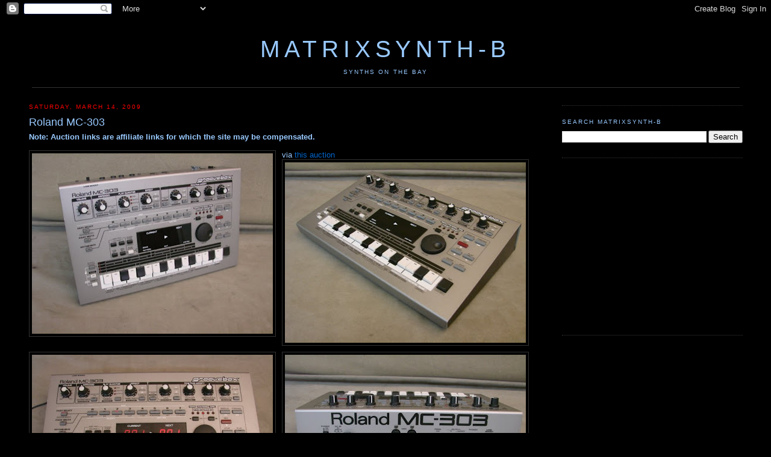

--- FILE ---
content_type: text/html; charset=utf-8
request_url: https://www.google.com/recaptcha/api2/aframe
body_size: 267
content:
<!DOCTYPE HTML><html><head><meta http-equiv="content-type" content="text/html; charset=UTF-8"></head><body><script nonce="TPYvlPfZ86cW9bum0r5ysA">/** Anti-fraud and anti-abuse applications only. See google.com/recaptcha */ try{var clients={'sodar':'https://pagead2.googlesyndication.com/pagead/sodar?'};window.addEventListener("message",function(a){try{if(a.source===window.parent){var b=JSON.parse(a.data);var c=clients[b['id']];if(c){var d=document.createElement('img');d.src=c+b['params']+'&rc='+(localStorage.getItem("rc::a")?sessionStorage.getItem("rc::b"):"");window.document.body.appendChild(d);sessionStorage.setItem("rc::e",parseInt(sessionStorage.getItem("rc::e")||0)+1);localStorage.setItem("rc::h",'1766742623421');}}}catch(b){}});window.parent.postMessage("_grecaptcha_ready", "*");}catch(b){}</script></body></html>